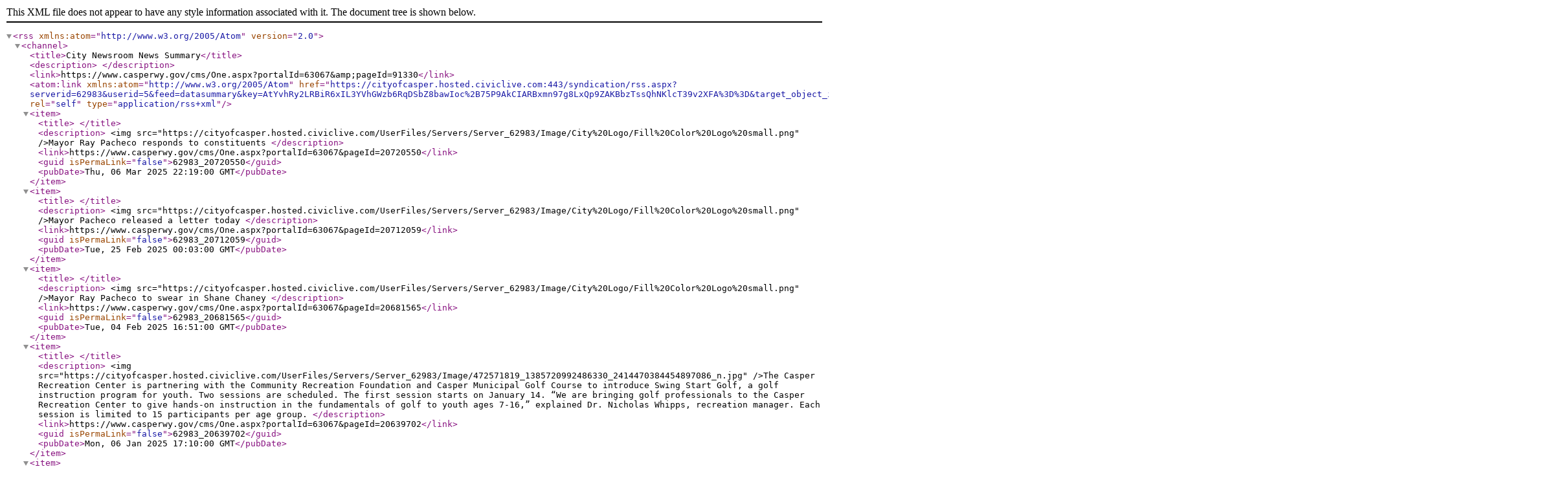

--- FILE ---
content_type: text/xml; charset=utf-8
request_url: https://cityofcasper.hosted.civiclive.com/syndication/rss.aspx?serverid=62983&userid=5&feed=datasummary&key=AtYvhRy2LRBiR6xIL3YVhGWzb6RqDSbZ8bawIoc%2B75P9AkCIARBxmn97g8LxQp9ZAKBbzTssQhNKlcT39v2XFA%3D%3D&target_object_id=91330&portal_id=63067&v=2.0&item_name=portlet_xml_title&item_description=portlet_xml_summary&item_pubdate=portlet_last_modified&max_items=8
body_size: 1004
content:
<?xml version="1.0" encoding="utf-8"?>
<rss version="2.0" xmlns:atom="http://www.w3.org/2005/Atom">
  <channel>
    <title>City Newsroom News Summary</title>
    <description> </description>
    <link>https://www.casperwy.gov/cms/One.aspx?portalId=63067&amp;amp;pageId=91330</link>
    <atom:link href="https://cityofcasper.hosted.civiclive.com:443/syndication/rss.aspx?serverid=62983&amp;userid=5&amp;feed=datasummary&amp;key=AtYvhRy2LRBiR6xIL3YVhGWzb6RqDSbZ8bawIoc%2B75P9AkCIARBxmn97g8LxQp9ZAKBbzTssQhNKlcT39v2XFA%3D%3D&amp;target_object_id=91330&amp;portal_id=63067&amp;v=2.0&amp;item_name=portlet_xml_title&amp;item_description=portlet_xml_summary&amp;item_pubdate=portlet_last_modified&amp;max_items=8" rel="self" type="application/rss+xml" xmlns:atom="http://www.w3.org/2005/Atom" />
    <item>
      <title> </title>
      <description>
			    &lt;img src="https://cityofcasper.hosted.civiclive.com/UserFiles/Servers/Server_62983/Image/City%20Logo/Fill%20Color%20Logo%20small.png" /&gt;Mayor Ray Pacheco responds to constituents			
			</description>
      <link>https://www.casperwy.gov/cms/One.aspx?portalId=63067&amp;pageId=20720550</link>
      <guid isPermaLink="false">62983_20720550</guid>
      <pubDate>Thu, 06 Mar 2025 22:19:00 GMT</pubDate>
    </item>
    <item>
      <title> </title>
      <description>
			    &lt;img src="https://cityofcasper.hosted.civiclive.com/UserFiles/Servers/Server_62983/Image/City%20Logo/Fill%20Color%20Logo%20small.png" /&gt;Mayor Pacheco released a letter today 			
			</description>
      <link>https://www.casperwy.gov/cms/One.aspx?portalId=63067&amp;pageId=20712059</link>
      <guid isPermaLink="false">62983_20712059</guid>
      <pubDate>Tue, 25 Feb 2025 00:03:00 GMT</pubDate>
    </item>
    <item>
      <title> </title>
      <description>
			    &lt;img src="https://cityofcasper.hosted.civiclive.com/UserFiles/Servers/Server_62983/Image/City%20Logo/Fill%20Color%20Logo%20small.png" /&gt;Mayor Ray Pacheco to swear in Shane Chaney			
			</description>
      <link>https://www.casperwy.gov/cms/One.aspx?portalId=63067&amp;pageId=20681565</link>
      <guid isPermaLink="false">62983_20681565</guid>
      <pubDate>Tue, 04 Feb 2025 16:51:00 GMT</pubDate>
    </item>
    <item>
      <title> </title>
      <description>
			    &lt;img src="https://cityofcasper.hosted.civiclive.com/UserFiles/Servers/Server_62983/Image/472571819_1385720992486330_2414470384454897086_n.jpg" /&gt;The Casper Recreation Center is partnering with the Community Recreation Foundation and Casper Municipal Golf Course to introduce Swing Start Golf, a golf instruction program for youth.  Two sessions are scheduled.  The first session starts on January 14.  “We are bringing golf professionals to the Casper Recreation Center to give hands-on instruction in the fundamentals of golf to youth ages 7-16,” explained Dr. Nicholas Whipps, recreation manager.  Each session is limited to 15 participants per age group.			
			</description>
      <link>https://www.casperwy.gov/cms/One.aspx?portalId=63067&amp;pageId=20639702</link>
      <guid isPermaLink="false">62983_20639702</guid>
      <pubDate>Mon, 06 Jan 2025 17:10:00 GMT</pubDate>
    </item>
    <item>
      <title> </title>
      <description>
			    &lt;img src="https://cityofcasper.hosted.civiclive.com/UserFiles/Servers/Server_62983/Image/Banner%20Images/Casper-Pipe-Project-News-Story.jpg" /&gt;			
			</description>
      <link>https://www.casperwy.gov/cms/One.aspx?portalId=63067&amp;pageId=20176797</link>
      <guid isPermaLink="false">62983_20176797</guid>
      <pubDate>Fri, 22 Mar 2024 22:36:00 GMT</pubDate>
    </item>
  </channel>
</rss>